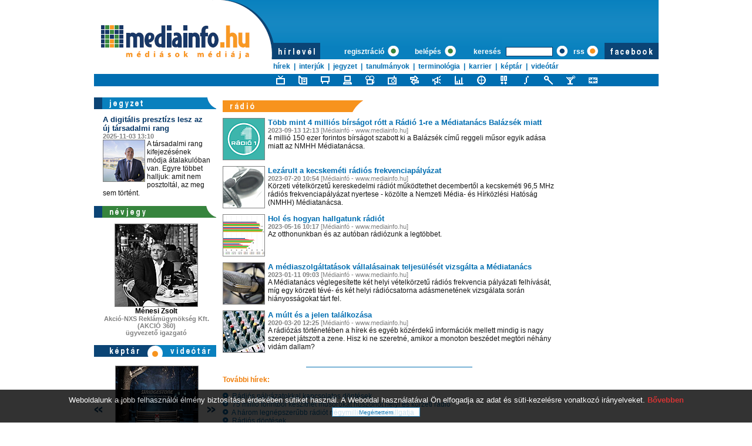

--- FILE ---
content_type: text/html; charset=iso-8859-2
request_url: https://mediainfo.hu/hirek/category.php?category=radio&no_results_total=1311&lstresults=2
body_size: 6789
content:
<html>

<head>
<title>Rádió hírek - mediainfo - Médiások médiája</title>
<!---------------------------- html_head start ---------------------------->
<meta name="robots" content="all">
<meta name="keywords" content="marketing, média, médium, reklám, ügynökség, reklámtervezés, hirdetés, hirdet&otilde;, internet, sajtó, televízió, rádió, közterület, mozi, online marketing, marketingkommunikáció, médiatervezés, mobilkommunikáció."><meta name="description" content="A Médiainfó - www.mediainfo.hu marketing-média szakmai portál, amely a reklám és kommunikációs ipar szerepl&otilde;i számára kínál híreket, információkat, online fórumot. Rovatai: televízió, rádió, internet, közterület, integrált marketingkommunikáció, interaktív és mobilmédia, sajtó, mozi, média, hirdet&otilde;, ügynökség."><meta http-equiv="Content-Type" content="text/html; charset=iso-8859-2">
<meta name="author" content="Quatra.Net - web@quatra.net">
<link rel="stylesheet" type="text/css" href="/styles.css?ver=20131206">
<link rel="shortcut icon" href="/favicon.ico" type="image/x-icon">
<meta http-equiv="imagetoolbar" content="false">
<script type="text/javascript" src="https://ad.adverticum.net/g3.js"></script>

<script type="text/javascript" src="/inc/javascript/jquery.min.js"></script>
<script type="text/javascript" src="/inc/javascript/jquery.cookiesdirective.js"></script>

<script type="text/javascript">
	$(document).ready(function() {
		$.cookiesDirective({
			privacyPolicyUri: '/misc/jogi_tudnivalok.php',
			duration: 30,
			message: '',
			position: 'bottom', // top or bottom of viewport
		});
	});
</script><!---------------------------- html_head end ---------------------------->
</head>

<body>

<!---------------------------- HEADER START ---------------------------->


<center>
<table class="header">
	<tr>
		<td rowspan="2"><a href="/?partners_id="><img border="0" src="/images/bg/header_logo_big.png" alt="mediainfo - Médiások médiája" width="306" height="101"></a></td>
		<td class="top_top">
		</td>
	</tr>
	<tr>
		<td class="top_search">
			<div style="position: relative; width: 650px;">
				<div style="position: absolute; left: 5px; top: -12px;">
					<a href="/misc/hirlevel.php"><img src="/images/spacer.gif" width="70" height="24"></a>
				</div>

				<form name="LoginForm" style="display: inline;" method="post" action="/misc/register.php">
				<input type="hidden" name="formaction" value="login_done">
				<input type="hidden" name="redirect" value="/hirek/category.php?category=radio&no_results_total=1311&lstresults=2">
				<div style="position: absolute; left: 120px; top: -13px;"><a href="#" onclick="document.LoginForm.formaction.value='register';LoginForm.submit();">regisztráció&nbsp;<img src="/images/buttons/ring_green_blue_s.png" style="position: relative; left: 3px; top: 4px;"></a></div>
				<div style="position: absolute; left: 240px; top: -13px;"><a href="#" onclick="document.LoginForm.formaction.value='login';LoginForm.submit();">belépés&nbsp;<img src="/images/buttons/ring_green_blue_s.png" style="position: relative; left: 3px; top: 4px;"></a></div>
				</form>
				<div style="position: absolute; left: 340px; top: -6px;">keresés</div>
				<div style="position: absolute; left: 395px; top: -22px;">
					<form class="middle" style="padding-top: 8px;" name="SearchForm" method="get" action="/misc/search.php" enctype="multipart/form-data">
						<input type="text" name="searchquery" value="" maxlength="128" style="width: 80; border: 1px solid #003364;">
						<a href="#null" onclick="SearchForm.submit();"><img src="/images/buttons/ring_blue_blue_s.png" style="position: relative; left: 3px; top: 5px;"></a>
					</form>
				</div>
				<div style="position: absolute; left: 510px; top: -6px;"><a href="/rss/rss.php" target="_Blank">rss</a></div>
				<div style="position: absolute; left: 530px; top: -14px;">
						<a href="/rss/rss.php" target="_Blank"><img src="/images/buttons/ring_orange_blue_s.png" style="position: relative; left: 3px; top: 5px;"></a>
				</div>
				<div style="position: absolute; left: 563px; top: -14px;">
						<a href="https://www.facebook.com/www.mediainfo.hu" target="_blank"><img src="/images/bg/facebook_blue.png"></a>
				</div>
			</div>
		</td>
	</tr>
	<tr>
		<td colspan="2" class="top_menu">
			<a style="margin-left:305px;" href="/hirek/">hírek</a> <span class="divider">|</span> <a href="/interjuk/">interjúk</a> <span class="divider">|</span> <a href="/jegyzet/">jegyzet</a> <span class="divider">|</span> <a href="/tanulmanyok/">tanulmányok</a> <span class="divider">|</span> <a href="/terminologia/">terminológia</a> <span class="divider">|</span> <a href="/karrier/">karrier</a> <span class="divider">|</span> <a href="/keptar/">képtár</a> <span class="divider">|</span> <a href="/videotar/">videótár</a>
		</td>
	</tr>
	<tr>
		<td colspan="2" class="top_icons">
			<a href="/hirek/category.php?category=televizio"><img style="margin-left:310px;" name="televizio" onmouseover="chIcon(this,'off')" onmouseout="chIcon(this,'on')" src="/images/icons/news_televizio_sm_on.gif" alt="Televízió" width="15" height="15"></a>
			<a href="/hirek/category.php?category=sajto"><img name="sajto" onmouseover="chIcon(this,'off')" onmouseout="chIcon(this,'on')" src="/images/icons/news_sajto_sm_on.gif" alt="Sajtó" width="15" height="15"></a>
			<a href="/hirek/category.php?category=ooh"><img name="ooh" onmouseover="chIcon(this,'off')" onmouseout="chIcon(this,'on')" src="/images/icons/news_ooh_sm_on.gif" alt="Outdoor/indoor" width="15" height="15"></a>
			<a href="/hirek/category.php?category=internet"><img name="internet" onmouseover="chIcon(this,'off')" onmouseout="chIcon(this,'on')" src="/images/icons/news_internet_sm_on.gif" alt="Interaktív- és mobilmédia" width="15" height="15"></a>
			<a href="/hirek/category.php?category=mozi"><img name="mozi" onmouseover="chIcon(this,'off')" onmouseout="chIcon(this,'on')" src="/images/icons/news_mozi_sm_on.gif" alt="Mozi" width="15" height="15"></a>
			<a href="/hirek/category.php?category=radio"><img name="radio" onmouseover="chIcon(this,'off')" onmouseout="chIcon(this,'on')" src="/images/icons/news_radio_sm_on.gif" alt="Rádió" width="15" height="15"></a>
			<a href="/hirek/category.php?category=media"><img name="media" onmouseover="chIcon(this,'off')" onmouseout="chIcon(this,'on')" src="/images/icons/news_media_sm_on.gif" alt="Média" width="15" height="15"></a>
			<a href="/hirek/category.php?category=hirdeto"><img name="hirdeto" onmouseover="chIcon(this,'off')" onmouseout="chIcon(this,'on')" src="/images/icons/news_hirdeto_sm_on.gif" alt="Hirdető" width="15" height="15"></a>
			<a href="/hirek/category.php?category=gazdasag"><img name="gazdasag" onmouseover="chIcon(this,'off')" onmouseout="chIcon(this,'on')" src="/images/icons/news_gazdasag_sm_on.gif" alt="Gazdaság" width="15" height="15"></a>
			<a href="/hirek/category.php?category=egyeb"><img name="egyeb" onmouseover="chIcon(this,'off')" onmouseout="chIcon(this,'on')" src="/images/icons/news_egyeb_sm_on.gif" alt="Egyéb" width="15" height="15"></a>
			<a href="/hirek/category.php?category=ugynokseg"><img name="ugynokseg" onmouseover="chIcon(this,'off')" onmouseout="chIcon(this,'on')" src="/images/icons/news_ugynokseg_sm_on.gif" alt="Ügynökség" width="15" height="15"></a>
			<a href="/hirek/category.php?category=integralt"><img name="integralt" onmouseover="chIcon(this,'off')" onmouseout="chIcon(this,'on')" src="/images/icons/news_integralt_sm_on.gif" alt="Integrált marketingkommunikáció" width="15" height="15"></a>
			<a href="/hirek/category.php?category=kutatas"><img name="kutatas" onmouseover="chIcon(this,'off')" onmouseout="chIcon(this,'on')" src="/images/icons/news_kutatas_sm_on.gif" alt="Kutatás" width="15" height="15"></a>
			<a href="/hirek/category.php?category=mediastilus"><img name="mediastilus" onmouseover="chIcon(this,'off')" onmouseout="chIcon(this,'on')" src="/images/icons/news_mediastilus_sm_on.gif" alt="Médiastílus" width="15" height="15"></a>
			<a href="/hirek/category.php?category=english"><img name="english" onmouseover="chIcon(this,'off')" onmouseout="chIcon(this,'on')" src="/images/icons/news_english_sm_on.gif" alt="News in English" width="15" height="15"></a>

				<SCRIPT language="JavaScript">
					<!--
					var same =  Math.floor(Math.random()*1000000);
					//-->
				</SCRIPT>
				<SCRIPT language="JavaScript">
				<!--
				document.write('<!-- Medián WebAudit HWSW & Hírkereso Mediainfo 1/2 --><img src="http://audit.median.hu/cgi-bin/track.cgi?uc=10322022791353&dc=1&ui='+same+'" width="0" height="0">');
				//-->
				</SCRIPT>
				<NOSCRIPT>
				<!-- Medián WebAudit HWSW & Hírkereso Mediainfo 1/2 -->
				<img src="http://audit.median.hu/cgi-bin/track.cgi?uc=10322022791353&dc=1" width="0" height="0">
				</NOSCRIPT>

		</td>
	</tr>

	<tr>
		<td colspan="2" style="width: 961px; height: 19px;">

		</td>
	</tr>

</table>


<div id="img_large" class="img_large" onclick="zoomimg();" onmouseout="zoomimg();" oncontextmenu="return nopicsave();"><img name="img_large_img" src="/images/icons/hourglass.gif" galleryimg="no"></div>
<script type="text/javascript" src="/inc/javascript/common.js"></script>
<script type="text/javascript">
	gallery_params='&database_name=news&database_id=&median_code=10322022791353&title=';
	img_inline_params='';
	nocache='';
</script>

<table class="main">
	<tr>
		<td class="left">


			<div class="menu_title"><a href="/jegyzet/"><img src="/images/buttons/menu/left/jegyzet.png"></a></div>
			<div class="link text" onclick="document.location='/jegyzet/commentary.php?id=59';">
				<span class="title_dark_blue">A digitális presztízs lesz az új társadalmi rang</span><br>
				<span class="time">2025-11-03 13:10</span><br>
				<img class="img_atm" src="/image/?id=73711&ext=jpg&th=s" alt="Jáger László (Bercode Platform)" align="left">
				A társadalmi rang kifejezésének módja átalakulóban van. Egyre többet halljuk: amit nem posztoltál, az meg sem történt. 				<img src="/images/spacer.gif" width="140" height="5" style="display: block;">
			</div>

			<div class="menu_title"><a href="/nevjegyek/"><img src="/images/buttons/menu/left/nevjegy.png"></a></div>
			<div class="text">
				<center>
				<a href="/nevjegyek/biography.php?id=25"><img class="img_atm" src="/image/?id=15145&ext=jpg&th=ms" alt="Ménesi Zsolt"></a><br />
				<span class="title_green"><a href="/nevjegyek/biography.php?id=25">Ménesi Zsolt</a></span><br>
				<span class="time">Akció-NXS Reklámügynökség Kft. (AKCIÓ 360)</span><br>
				<span class="time">ügyvezető igazgató</span>
				</center>
				<img src="/images/spacer.gif" width="140" height="5" style="display: block;">
			</div>

<!--- kep - video --->
			<div class="keptar" id="imgboxes">
				<div class="keptar_head" onclick="showImg('keptar');"></div>
				<div class="keptar_head" onclick="showImg('videotar');"></div>
				<table style="width: 208px;">
					<tr>
						<td style="width: 22px;">
							<img src="/images/buttons/arrow_left.jpg" onclick="scrollBox('searchimg', -1, 1, 170, 0);" align="absmiddle" style="cursor: pointer;">
						</td>
						<td>
							<div id="searchimg_scroll">
								<div id="content_searchimg"></div>
							</div>
						</td>
						<td>
							<img src="/images/buttons/arrow_right.jpg" onclick="scrollBox('searchimg', 1, 1, 170, 0);" align="absmiddle" style="cursor: pointer;">
						</td>
					</tr>
				</table>
			</div>

			<div class="menu_title"><a href="/tanulmanyok/"><img src="/images/buttons/menu/left/tanulmanyok.png"></a></div>
			<div class="text" style="margin-left:-5px ! important;">
				<ul>
					<li><a href="/tanulmanyok/essay.php?id=4306">idén ugyanannyit terveznek költeni a magyarok karácsonykor?</a>&nbsp;</li>
					<li><a href="/tanulmanyok/essay.php?id=4304">Ötvenezer forinttal nőtt átlagosan idén az egy dolgozóra jutó cafeteria keret</a>&nbsp;</li>
					<li><a href="/tanulmanyok/essay.php?id=4303">Béremelési és karrierkilátások 2025-ben</a>&nbsp;</li>
				</ul>
			</div>


			<div class="menu_title"><img src="/images/buttons/menu/left/adatbanya.png"></div>
			<div class="text">
				<span class="submenu"><a href="/jogtar/">jogtár</a></span><br>
				<span class="submenu"><a href="/linktar/">linktár</a></span><br>
				<span class="submenu"><a href="/terminologia/">terminológia</a></span><br>
			</div>
			<div class="menu_title"><a href="/tudtae/"><img src="/images/buttons/menu/left/tudtae.png"></a></div><br>
			<div class="menu_title"><a href="/forum/"><img src="/images/buttons/menu/left/forum.png"></a></div><br>
			<div class="menu_title"><img src="/images/buttons/menu/left/partnereink.png"></div>
			<div class="text">
					<span style="font-size: 12px; color: rgb(0,110,177);">szakmai partnereink:</span><br>
					<center>
					<br>
					<!-- <a href="http://viasat3.hu/" target="_blank"><img border="0" src="/images/partnereink/viasat3_logo.jpg"></a><br><br>
					<a href="http://viasat6.hu/" target="_blank"><img border="0" src="/images/partnereink/viasat6_logo.jpg"></a><br><br> -->
					<a href="http://www.agbnielsen.net/whereweare/dynPage.asp?lang=local&id=318&country=Hungary" target="_blank"><img border="0" src="/images/partnereink/nielsen_logo.png"></a><br><br>
					<a href="http://www.gfk.hu/" target="_blank"><img border="0" src="/images/partnereink/gfk.png"></a><br><br>
					<a href="http://www.szondaipsos.hu/" target="_blank"><img border="0" src="/images/partnereink/sonda_ipsos.png"></a><br><br>
					<a href="http://www.marketing.hu/" target="_blank"><img border="0" src="/images/partnereink/mmsz.png" width="110"></a><br><br>
					<a href="http://www.mrsz.hu/" target="_blank"><img border="0" src="/images/partnereink/mrsz.png" width="60"></a><br><br>
					<a href="http://www.kantarmedia.hu/" target="_blank"><img border="0" src="/images/partnereink/kantar_media_logo.png" width="113"></a><br><br>
					<a href="http://www.bkf.hu/" target="_blank"><img border="0" src="/images/partnereink/bmf_logo_2015.png" width="120"></a><br><br>
					<a href="http://www.nrc.hu/" target="_blank"><img border="0" src="/images/partnereink/nrc_logo.jpg" width="68"></a><br><br>
					<a href="http://www.synovate.com/" target="_blank"><img border="0" src="/images/partnereink/synovate_logo60.jpg" width="87"></a><br><br>
					<a href="http://www.maksz.com/" target="_blank"><img border="0" src="/images/partnereink/maksz_logo.jpg" width="60"></a><br><br>
					<a href="http://www.mprsz.hu/" target="_blank"><img border="0" src="/images/partnereink/MPRSZ_logo_HU.png" width="83"></a><br><br>
					</center>
					<span style="font-size: 12px; color: rgb(0,110,177);">kommunikációs partnereink:</span><br>
			</div>
			<div class="text">
				<center><a href="http://www.newsalert.hu/" target="_blank"><img alt="newsAgent hírfigyelő rendszer" border="0" width="120" height="60" src="/images/partnereink/newsagent_logo120x60.gif"></a></center>
			</div>
			<div class="text">
				<center>
				<div class="banner">
										<a href="http://www.nagyutazas.hu/" target="_blank"><img alt="NagyUtazás.hu" src="/images/banners/NUAlt120x60.gif" width="120" height="60"></a>
				</div>
				</center>
			</div>
			<div class="text">
				<center><a href="http://www.reklamporta.hu/" target="_blank"><img alt="Reklamporta.hu" border="0" width="120" height="12" src="/images/partnereink/reklamporta_logo.jpg"></a></center>
			</div>
			<div class="text">
				<center><a href="http://www.observer.hu/" target="_blank"><img alt="Observer.hu" border="0" width="120" src="/images/partnereink/observerlogo.png"></a></center>
			</div>
			<div class="text">
				<center><a href="http://www.szp.hu/" target="_blank"><img alt="SzP.hu" border="0" width="120" height="60" src="/images/partnereink/szallasport120x60.gif"></a></center>
			</div>
			<div class="text">
				<center><a href="http://www.mti.hu/" target="_blank"><img alt="mti.hu" border="0" width="120" height="60" src="/images/partnereink/mti_hirfelhasznalo.gif"></a></center>
			</div>
			<div class="text">
				<center><a href="http://www.imedia.hu/" target="_blank"><img alt="Médiafigyelő - IMEDIA médiafigyelés" border="0" width="120" height="58" src="/images/partnereink/24hr_logo.jpg"></a></center>
			</div>
		</td>
		<td width="11"></td>
		<td class="middle">

			<table>
				<tr>
					<td>


<!---------------------------- HEADER END ---------------------------->

						<div class="full">
							<img src="/images/buttons/menu/middle/news_radio.png" title="rádió">
						</div>
						<div class="full">
							<a href="article.php?id=55558"><img src="/image/?id=71634&ext=png&th=s" alt="r" class="imglst"></a>
							<span class="title_blue"><a href="article.php?id=55558">Több mint 4 milliós bírságot rótt a Rádió 1-re a Médiatanács Balázsék miatt</a></span><br>
							<span class="time">2023-09-13 12:13</span><span class="info">&nbsp;[Médiainfó - www.mediainfo.hu]</span><br>4 millió 150 ezer forintos bírságot szabott ki a Balázsék című reggeli műsor egyik adása miatt az NMHH Médiatanácsa. 						</div>
						<br>
						<div class="full">
							<a href="article.php?id=55463"><img src="/image/?id=71453&ext=jpg&th=s" alt="istock" class="imglst"></a>
							<span class="title_blue"><a href="article.php?id=55463">Lezárult a kecskeméti rádiós frekvenciapályázat</a></span><br>
							<span class="time">2023-07-20 10:54</span><span class="info">&nbsp;[Médiainfó - www.mediainfo.hu]</span><br>Körzeti vételkörzetű kereskedelmi rádiót működtethet decembertől a kecskeméti 96,5 MHz rádiós frekvenciapályázat nyertese - közölte a Nemzeti Média- és Hírközlési Hatóság (NMHH) Médiatanácsa.						</div>
						<br>
						<div class="full">
							<a href="article.php?id=55298"><img src="/image/?id=71071&ext=png&th=s" alt="Forrás: NMHH" class="imglst"></a>
							<span class="title_blue"><a href="article.php?id=55298">Hol és hogyan hallgatunk rádiót</a></span><br>
							<span class="time">2023-05-16 10:17</span><span class="info">&nbsp;[Médiainfó - www.mediainfo.hu]</span><br>Az otthonunkban és az autóban rádiózunk a legtöbbet.						</div>
						<br>
						<div class="full">
							<a href="article.php?id=54995"><img src="/image/?id=70544&ext=jpg&th=s" alt="istock" class="imglst"></a>
							<span class="title_blue"><a href="article.php?id=54995">A médiaszolgáltatások vállalásainak teljesülését vizsgálta a Médiatanács</a></span><br>
							<span class="time">2023-01-11 09:03</span><span class="info">&nbsp;[Médiainfó - www.mediainfo.hu]</span><br>A Médiatanács véglegesítette két helyi vételkörzetű rádiós frekvencia pályázati felhívását, míg egy körzeti tévé- és két helyi rádiócsatorna adásmenetének vizsgálata során hiányosságokat tárt fel.						</div>
						<br>
						<div class="full">
							<a href="article.php?id=53687"><img src="/image/?id=68741&ext=jpg&th=s" alt="Kép: Online-radio.hu" class="imglst"></a>
							<span class="title_blue"><a href="article.php?id=53687">A múlt és a jelen találkozása</a></span><br>
							<span class="time">2020-03-20 12:25</span><span class="info">&nbsp;[Médiainfó - www.mediainfo.hu]</span><br>A rádiózás történetében a hírek és egyéb közérdekű információk mellett mindig is nagy szerepet játszott a zene. Hisz ki ne szeretné, amikor a monoton beszédet megtöri néhány vidám dallam? 						</div>
						<br>
						<div class="full">
							<center><br><img src="/images/bg/half_middleline_blue.png"></center><br>
							<span class="highlight_orange">További hírek:</span><br><br>
							<a href="/hirek/article.php?id=53725"><img src="/images/buttons/ring_blue.png">&nbsp;&nbsp;Rádiós pályázatokkal kapcsolatos döntések</a><br>
							<a href="/hirek/article.php?id=53705"><img src="/images/buttons/ring_blue.png">&nbsp;&nbsp;75 millió forintból készíthet műsorokat huszonöt helyi és körzeti rádió</a><br>
							<a href="/hirek/article.php?id=53688"><img src="/images/buttons/ring_blue.png">&nbsp;&nbsp;A három legnépszerűbb rádiót négymillió ember hallgatja</a><br>
							<a href="/hirek/article.php?id=53683"><img src="/images/buttons/ring_blue.png">&nbsp;&nbsp;Rádiós döntések</a><br>
							<a href="/hirek/article.php?id=53680"><img src="/images/buttons/ring_blue.png">&nbsp;&nbsp;Tovább szólhat a debreceni Campus Rádió</a><br>
						</div>
						<br>
						<div class="full">
							<center><img src="/images/bg/half_middleline_blue.png"><br><br>
							<span class="small">Hírek száma: 1311&nbsp;&nbsp;&nbsp;&nbsp<a href="category.php?category=radio&no_results_total=1311&lstresults=1"><<<</a>&nbsp;&nbsp;<a href="category.php?category=radio&no_results_total=1311&lstresults=1">1</a>&nbsp;&nbsp;<i>2</i>&nbsp;&nbsp;<a href="category.php?category=radio&no_results_total=1311&lstresults=3">3</a>&nbsp;&nbsp;<a href="category.php?category=radio&no_results_total=1311&lstresults=4">4</a>&nbsp;&nbsp;<a href="category.php?category=radio&no_results_total=1311&lstresults=5">5</a>&nbsp;&nbsp;<a href="category.php?category=radio&no_results_total=1311&lstresults=6">6</a>&nbsp;&nbsp;<a href="category.php?category=radio&no_results_total=1311&lstresults=7">7</a>&nbsp;&nbsp;<a href="category.php?category=radio&no_results_total=1311&lstresults=8">8</a>&nbsp;&nbsp;<a href="category.php?category=radio&no_results_total=1311&lstresults=9">9</a>&nbsp;&nbsp;<a href="category.php?category=radio&no_results_total=1311&lstresults=10">10</a>&nbsp;&nbsp;<a href="category.php?category=radio&no_results_total=1311&lstresults=11">11</a>&nbsp;&nbsp;<a href="category.php?category=radio&no_results_total=1311&lstresults=3">>>></a></span>							</center>
						</div>

<!---------------------------- FOOTER START ---------------------------->

						<br><br>
					</td>
				</tr>
			</table>

		</td>
		<td width="10"></td>
		<td class="right">

<!-- itt volt az @M -->





<!-- facebook -->
			<div class="menu_title">
				<iframe src="https://www.facebook.com/plugins/page.php?href=https%3A%2F%2Fwww.facebook.com%2Fwww.mediainfo.hu%2F&tabs=timeline&width=165&height=285&small_header=true&adapt_container_width=true&hide_cover=false&show_facepile=true&appId" width="165" height="285" style="border:none;overflow:hidden" scrolling="no" frameborder="0" allowTransparency="true"></iframe>				
<!-- <iframe src="http://www.facebook.com/plugins/likebox.php?href=http%3A%2F%2Fwww.facebook.com%2Fwww.mediainfo.hu&amp;width=165&amp;colorscheme=light&amp;show_faces=true&amp;stream=false&amp;header=false&amp;height=285" scrolling="no" frameborder="0" allowTransparency="true" width="165" height="285"></iframe> -->
			</div>

			<div class="menu_title">&nbsp;</div>

			<div class="text" style="text-align:center;">
				<table border="0" cellpadding="0" cellspacing="0" valign="top">
					<tr>
						<td width="120" valign="top" align="center" style="padding-bottom:8px; padding-top:8px;">
							<iframe height="240" width="120" border="0" frameborder="0" src="http://www.nagyutazas.hu/affiliate/banner_120x240.php?affiliate_id=mediainfo"></iframe>
						</td>
					</tr>
				</table>
			</div>

<!-- tudta-e -->
			<div class="menu_title"><img src="/images/buttons/menu/right/tudta-e.png"></div>
			<div class="text">
						<a class="highlight_orange" href="/tudtae/definition.php?id=2">Exkluzív break</a><br /><br />
						<a class="highlight_orange" href="/tudtae/definition.php?id=8">Közönség-összetétel (Adhesion, ADH%)</a><br /><br />
						<a class="highlight_orange" href="/tudtae/definition.php?id=15">Break</a><br /><br />
						<img src="/images/spacer.gif" width="60" height="1"><span class="highlight_orange"><a href="/tudtae/">továbbiak&nbsp;&nbsp;<img class="bullet" src="/images/buttons/ring_orange.png"></a></span>
						<br>
						<span class="source">Forrás: Nielsen Közönségmérés</span><br>
			</div>
			<div class="menu_title"><a href="/tudtae/toplist.php#top10"><img src="/images/buttons/menu/right/top10_szektor.png"></a></div>
			<div class="menu_title">&nbsp;</div>
			<div class="menu_title"><a href="/tudtae/toplist.php#top20"><img src="/images/buttons/menu/right/top20_termek.png"></a></div>

			<div class="menu_title">&nbsp;</div>

			<div class="menu_title"><img src="/images/buttons/menu/right/aktualis_szavazas.png"></div>
			<div class="vote">
				<div>
					<span class="highlight_grey">Mikor olvasott utoljára (papíralapú) könyvet?</span><br>
					<br>
					<form name="VoteForm" action="/hirek/category.php?category=radio&no_results_total=1311&lstresults=2" method="post">
						<input type="hidden" name="votes_id" value="80">
						<input type="hidden" name="vote" value="">
					</form>
					<table style="font-size: 11px;">
						<tr>
							<td width="18" valign="top"><a href="#null" onclick="document.VoteForm.vote.value='votes1';document.VoteForm.submit();"><img src="/images/buttons/ivote.png"></a></td>
							<td>Most is olvasok.<br><br></td>
						</tr>
						<tr>
							<td width="18" valign="top"><a href="#null" onclick="document.VoteForm.vote.value='votes2';document.VoteForm.submit();"><img src="/images/buttons/ivote.png"></a></td>
							<td>Egy hete.<br><br></td>
						</tr>
						<tr>
							<td width="18" valign="top"><a href="#null" onclick="document.VoteForm.vote.value='votes3';document.VoteForm.submit();"><img src="/images/buttons/ivote.png"></a></td>
							<td>Egy hónapja.<br><br></td>
						</tr>
						<tr>
							<td width="18" valign="top"><a href="#null" onclick="document.VoteForm.vote.value='votes4';document.VoteForm.submit();"><img src="/images/buttons/ivote.png"></a></td>
							<td>Néhány hónapja.<br><br></td>
						</tr>
						<tr>
							<td width="18" valign="top"><a href="#null" onclick="document.VoteForm.vote.value='votes5';document.VoteForm.submit();"><img src="/images/buttons/ivote.png"></a></td>
							<td>Egy éve, vagy régebben.<br><br></td>
						</tr>
					</table>
				</div>
			</div>


			<div class="menu_title">&nbsp;</div>
			<div class="menu_title"><a href="/karrier/"><img src="/images/buttons/menu/right/allashirdetesek.png"></a></div>
			<div class="text">
				<img src="/images/spacer.gif" width="78" height="1"><span class="highlight_green"><a href="/karrier/">tovább&nbsp;&nbsp;<img class="bullet" src="/images/buttons/ring_green.png"></a></span>
			</div>

			<div class="menu_title">&nbsp;</div>
			<div class="menu_title"><a href="/hirek/send.php"><img src="/images/buttons/menu/right/kuldjon_hireket.png"></a></div>
			<div class="text">
				<span class="title_orange"><a href="/hirek/send.php">Hír küldése</a></span><br>
				Küldjön nekünk Ön is híreket! Kattintson a  fenti linkre!
			</div>

			<div class="menu_title"><a href="/@M/"><img src="/images/buttons/menu/right/atm.png"></a></div>
			<div class="text">
				<a href="/@M/26"><img class="img_atm" src="/image/?id=35699&ext=jpg&th=ms"></a>
				<center><span class="grey"><a href="/@M/26">@M interaktív magazin, 2014. március-április-május</a></span></center><br>
			</div>
			<br>&nbsp;<br>
		</td>
	</tr>
</table>

<table class="footer">
	<tr>
		<td class="top">
		<span style="margin-left:25px;"><a href="/misc/jogi_tudnivalok.php">jogi tudnivalók</a></span> <span class="divider">|</span> <a href="/misc/mediaajanlat.php">médiaajánlat</a> <span class="divider">|</span> <a href="/misc/impresszum.php">impresszum</a> <span class="divider">|</span> <a href="mailto:webmaster@mediainfo.hu">webmester</a><span class="copyright">&copy; 2000-2026. <a href="http://www.mediainfo.hu" target="_blank">www.mediainfo.hu</a></span><span class="host"><a href="http://www.lampyon.com/" target="_blank">Programmed and hosted by Lampyon</a></span>
			<SCRIPT language="JavaScript">
			<!--
			document.write('<!-- Medián WebAudit HWSW & Hírkereso Mediainfo 2/2 --><img src="http://audit.median.hu/cgi-bin/track.cgi?uc=10322022791353&dc=2&ui='+same+'" width="0" height="0">');
			//-->
			</SCRIPT>
			<NOSCRIPT>
			<!-- Medián WebAudit HWSW & Hírkereso Mediainfo 2/2 -->
			<img src="http://audit.median.hu/cgi-bin/track.cgi?uc=10322022791353&dc=2" width="0" height="0">
			</NOSCRIPT>
			<!-- Google Analytics-->
			<script src="https://www.google-analytics.com/urchin.js" type="text/javascript">
			</script>
			<script type="text/javascript">
			_uacct = "UA-4199334-3";
			urchinTracker();
			</script>
		</td>
	</tr>
</table>



<!---------------------------- FOOTER END ---------------------------->

</body>

</html>

--- FILE ---
content_type: text/html; charset=iso-8859-2
request_url: https://mediainfo.hu/inc/functions/load_content.php?contentid=searchimg&outputid=searchimg_videotar&cache_time=3600&nocache=
body_size: 339
content:
document.getElementById('content_searchimg').innerHTML='<div style="float: left; width: 170px; height: 160px; padding: 0px;">\n<center>\n<a href="/videotar/index.php?id=700"><img style="border: 1px solid rgb(140,140,140);" src="/image/video.php?id=700&ext=jpg&th=msc"></a>\n<br>\n<a href="/videotar/"><span class="orange"><b>Látogasson el videótárunkba!</b></span></a>\n</center>\n<br>\n</div>\n<div style="float: left; width: 170px; height: 160px; padding: 0px;">\n<center>\n<a href="/videotar/index.php?id=699"><img style="border: 1px solid rgb(140,140,140);" src="/image/video.php?id=699&ext=jpg&th=msc"></a>\n<br>\n<a href="/videotar/"><span class="orange"><b>Látogasson el videótárunkba!</b></span></a>\n</center>\n<br>\n</div>\n<div style="float: left; width: 170px; height: 160px; padding: 0px;">\n<center>\n<a href="/videotar/index.php?id=698"><img style="border: 1px solid rgb(140,140,140);" src="/image/video.php?id=698&ext=jpg&th=msc"></a>\n<br>\n<a href="/videotar/"><span class="orange"><b>Látogasson el videótárunkba!</b></span></a>\n</center>\n<br>\n</div>\n<div style="float: left; width: 170px; height: 160px; padding: 0px;">\n<center>\n<a href="/videotar/index.php?id=697"><img style="border: 1px solid rgb(140,140,140);" src="/image/video.php?id=697&ext=jpg&th=msc"></a>\n<br>\n<a href="/videotar/"><span class="orange"><b>Látogasson el videótárunkba!</b></span></a>\n</center>\n<br>\n</div>\n<div style="float: left; width: 170px; height: 160px; padding: 0px;">\n<center>\n<a href="/videotar/index.php?id=695"><img style="border: 1px solid rgb(140,140,140);" src="/image/video.php?id=695&ext=png&th=msc"></a>\n<br>\n<a href="/videotar/"><span class="orange"><b>Látogasson el videótárunkba!</b></span></a>\n</center>\n<br>\n</div>\n';


--- FILE ---
content_type: text/css
request_url: https://mediainfo.hu/styles.css?ver=20131206
body_size: 3687
content:
/* --------------------------- overall body tags ---------------------------- */BODY{background-color : rgb(255,255,255);}BODY, TABLE{color: rgb(20,20,20);font-family : Helvetica,Arial,sans-serif,Courier New,Courier,sans-serif;font-size: 12px;margin: 0px ! important;scrollbar-face-color: #FFFFFF;scrollbar-arrow-color: #003364;scrollbar-base-color: #FFFFFF;scrollbar-3d-light-color : #003364;scrollbar-highlight-color : #003364;scrollbar-shadow-color : #003364;scrollbar-darkshadow-color : #FFFFFF;scrollbar-track-color : #003364;}:link,:active,:visited {font-weight: normal; text-decoration: none; color: #006eb1;}:hover {font-weight: normal; text-decoration: none; color: #FF9617;}TABLE,TABLE TD{border-width: 0px;border-collapse: collapse;border-spacing:0px;border-style: hidden;margin: 0px;padding: 0px;}IMG{border: 0px;}/* --------------------------- HEADER, MAIN, FOOTER ---------------------------- */TABLE.main,TABLE.header,TABLE.footer{width: 961px;background-color: rgb(255,255,255);}/* --------------------------- HEADER ---------------------------- */TABLE.header TD.top_top {background-image: url('/images/bg/header_right_middle.png'); height: 73px; vertical-align: middle; text-align: center;}TABLE.header TD.top_search {background-image: url('/images/bg/top_search_new.png'); width: 655px; height: 28px; color: rgb(255,255,255); font-weight: bold !important }TABLE.header TD.top_search :link,TABLE.header TD.top_search :active,TABLE.header TD.top_search :visited,TABLE.header TD.top_search :hover {color: rgb(255,255,255); font-weight: bold ! important;}TABLE.header TD.top_menu {background-color: rgb(255,255,255); width: 961px; height: 25px; color: rgb(0,110,177); font-size : 12px; font-weight: bold ! important;}TABLE.header TD.top_menu .divider {color: rgb(0,110,177); font-size : 12px; margin-left: 3px; margin-right: 3px;}TABLE.header TD.top_menu :link,TABLE.header TD.top_menu :active,TABLE.header TD.top_menu :visited,TABLE.header TD.top_menu :hover {font-size : 12px; font-weight: bold ! important;}TABLE.header TD.top_icons {background-color: rgb(0,110,177); width: 961px; height: 21px; vertical-align: bottom ! important;}TABLE.header TD.top_ooh {background-color: rgb(0,0,0); color: rgb(255,255,255); width: 961px; height: 21px; vertical-align: middle ! important; font-weight: bold; font-size : 12px;}TABLE.header TD.top_ooh .divider {color: rgb(255,31,7); font-size : 12px; margin-left: 3px; margin-right: 3px;}TABLE.header TD.top_ooh :link,TABLE.header TD.top_ooh :active,TABLE.header TD.top_ooh :visited,TABLE.header TD.top_ooh :hover {font-size : 12px; font-weight: bold ! important; color: rgb(255,255,255);}TABLE.header TD.top_tv2 {background-color: rgb(234,28,36); color: rgb(255,255,255); width: 961px; height: 21px; vertical-align: middle ! important; font-weight: bold; font-size : 12px;}TABLE.header TD.top_tv2 .divider {color: rgb(0,0,0); font-size : 12px; margin-left: 3px; margin-right: 3px;}TABLE.header TD.top_tv2 :link,TABLE.header TD.top_tv2 :active,TABLE.header TD.top_tv2 :visited,TABLE.header TD.top_tv2 :hover {font-size : 12px; font-weight: bold ! important; color: rgb(255,255,255);}TABLE.header TD.top_agb {background-color: rgb(0,157,217); color: rgb(255,255,255); width: 961px; height: 21px; vertical-align: middle ! important; font-weight: bold; font-size : 12px;}TABLE.header TD.top_agb .divider {color: rgb(0,0,0); font-size : 12px; margin-left: 3px; margin-right: 3px;}TABLE.header TD.top_agb :link,TABLE.header TD.top_agb :active,TABLE.header TD.top_agb :visited,TABLE.header TD.top_agb :hover {font-size : 12px; font-weight: bold ! important; color: rgb(255,255,255);}TD.top_icons A IMG {margin-left: 20px;}/* --------------------------- MAIN ---------------------------- *//* ------------------ menu left ------------------- */TABLE.main TD.left {width: 208px; vertical-align: top; font-size: 12px;}TABLE.main TD.left DIV.menu_title {height: 20px; width: 208px;}TABLE.main TD.left DIV.videotar {width: 208px; background-image: url('/images/buttons/menu/left/videotar_on.png'); background-repeat:no-repeat;}TABLE.main TD.left DIV.keptar {width: 208px; background-image: url('/images/buttons/menu/left/keptar_on.png'); background-repeat:no-repeat;}TABLE.main TD.left DIV.keptar_head {float:left; width:104px; height:20px; cursor: pointer;}TABLE.main TD.left DIV#imgboxes TABLE {clear:both;}TABLE.main TD.left DIV#content_searchimg {padding:15px 0px 15px 0px; width:850px;}TABLE.main TD.left DIV#searchimg_scroll {width: 170px; height: 180px; overflow: hidden; padding: 0px;}TABLE.main TD.left DIV.text {width: 183px; margin: 10px 10px 10px 15px;}TABLE.main TD.left DIV.text IMG.img {width: 70px; height: 70px; float: left; border: 1px solid rgb(128,128,128); margin-right: 5px; margin-top: 5px;}TABLE.main TD.left DIV.text .banner {width: 120px;}TABLE.main TD.left DIV :link,TABLE.main TD.left DIV :active,TABLE.main TD.left DIV :visited,TABLE.main TD.left DIV :hover {color: rgb(0,0,0); font-family : Helvetica,Arial,sans-serif,Courier New,Courier,sans-serif; font-size : 12px;}TABLE.main TD.left DIV .submenu {color: rgb(0,110,177); margin-left:10px; font-size: 12px;}TABLE.main TD.left DIV .submenu :link,TABLE.main TD.left DIV .submenu :active,TABLE.main TD.left DIV .submenu :visited,TABLE.main TD.left DIV .submenu :hover {color: rgb(0,110,177); font-size: 12px;}TABLE.main TD.left DIV.box {width: 208px;}TABLE.main TD.left DIV.box DIV {border: 1px solid rgb(0,0,0); border-top: 0px; border-left: 0px; padding: 5px 5px 5px 5px;}TABLE.main TD.left DIV UL {list-style-image: url('/images/buttons/ring_dark_blue_2.png');}/* ------------------ middle ------------------- */TABLE.main TD.middle {width: 567px; vertical-align: top; background-color: rgb(255,255,255); font-size: 11px;}TABLE.main TD.middle DIV.full {width: 567px; float: left; vertical-align: top; margin-top: 5px; margin-bottom: 5px;}TABLE.main TD.middle DIV.full UL {list-style-image: url('/images/buttons/ring_orange_2.png');}TABLE.main TD.middle DIV.full .line {margin: 10px 0px 10px 0px;}TABLE.main TD.middle DIV.banner {background-image: url('/images/bg/banner_h.png'); background-position: center left; background-repeat: no-repeat; width: 567px; float: left; text-align: center; border: 1px solid rgb(0,51,100);}TABLE.main TD.middle DIV.banner DIV {vertical-align: middle; margin: 5px auto 5px auto; position: relative; left: 9px;}TABLE.main TD.middle DIV.greybox {width: 548px; height: 20px; float: left; margin-top: 5px; text-align: center;}TABLE.main TD.middle DIV.greybox DIV.content {width: 559px; background-color: rgb(243,243,243);}TABLE.main TD.middle .boxtitle_full {width: 567px; height: 20px; float: left; margin-top: 5px; margin-bottom: 5px;}TABLE.main TD.middle .boxtitle_full .right {float: right; text-align: right;}TABLE.main TD.middle .boxtitle_left {width: 275px; float: left; margin-top: 5px; margin-bottom: 5px;}TABLE.main TD.middle .boxtitle_right {width: 275px; float: right; margin-top: 5px; margin-bottom: 5px;}TABLE.main TD.middle .middleleft {width: 275px; float: left; margin-left: 5px; border-right: 1px solid rgb(128,128,128);}TABLE.main TD.middle .middleleft DIV {width: 268px; border-bottom: 1px solid rgb(128,128,128); margin-top: 8px;}TABLE.main TD.middle .middleleft IMG {width: 70px; border: 1px solid rgb(128,128,128); margin-left: 5px; margin-bottom: 5px; float: right;}TABLE.main TD.middle .middleright {width: 275px; float: right; margin-left: 5px;}TABLE.main TD.middle .middleright DIV {width: 268px; border-bottom: 1px solid rgb(128,128,128); margin-top: 8px;}TABLE.main TD.middle .middleright IMG {width: 70px; border: 1px solid rgb(128,128,128); margin-left: 5px; margin-bottom: 5px; float: right;}TABLE.main TD.middle .imageleft {width: 265px; float: left; margin-left: 5px; border-right: 1px solid rgb(128,128,128);}TABLE.main TD.middle .imageleft DIV {width: 258px; margin-top: 8px;}TABLE.main TD.middle .imageleft IMG {width: 200px; border: 1px solid rgb(128,128,128);}TABLE.main TD.middle .imageright {width: 265px; float: right; margin-left: 5px;}TABLE.main TD.middle .imageright DIV {width: 258px; margin-top: 8px;}TABLE.main TD.middle .imageright IMG {width: 200px; border: 1px solid rgb(128,128,128);}TABLE.main TD.middle .spacerline {background-image: url('/images/spacer.gif'); width: 567px; height: 5px;}TABLE.main TD.middle DIV.icons {width: 567px; float: left; height: 28px; background-color: rgb(0,110,177); vertical-align: middle;}TABLE.main TD.middle DIV.icons TABLE TD {width: 567px; float: left; height: 28px; background-color: rgb(0,110,177); vertical-align: middle;}TABLE.main TD.middle DIV.icons TABLE TD .divider {margin-left: 7; margin-right: 7;}TABLE.main TD.middle DIV.full DIV.biographybox {width: 150px; height: 40px; background-color: rgb(53,115,43); color: rgb(255,255,255); float: right;}TABLE.main TD.middle DIV.full DIV.vote DIV {padding: 5px 5px 5px 5px; font-size: 11px;}TABLE.main TD.middle DIV.full DIV.vote TD.vote_percent {width: 30px; vertical-align: top; text-align: right;}TABLE.main TD.middle DIV.full DIV.vote TD.vote_bar IMG {margin: 4px 0px 3px 0px; height: 5px;}/* ------------------ menu right ------------------- */TABLE.main TD.right {width: 165px; vertical-align:top; background-color: rgb(255,255,255); font-size: 12px;}TABLE.main TD.right DIV.menu_title {width: 165px;}TABLE.main TD.right DIV.text {width: 140px; margin: 10px 10px 10px 15px;}TABLE.main TD.right DIV.right {text-align: right;}TABLE.main TD.right DIV.vote {width: 165px; background-color: rgb(243,243,243);}TABLE.main TD.right DIV.vote DIV {border: 1px solid rgb(0,0,0); border-top: 0px; padding: 5px 5px 5px 5px; font-size: 11px;}TABLE.main TD.right DIV.vote TD.vote_percent {width: 30px; vertical-align: top; text-align: right;}TABLE.main TD.right DIV.vote TD.vote_bar IMG {margin: 4px 0px 3px 0px; height: 5px;}/* --------------------------- FOOTER ---------------------------- */TABLE.footer TD.top {background-image: url('/images/bg/footer_line.png'); height: 44px; font-size: 11px;}TABLE.footer TD.top .divider {color: rgb(0,110,177);}TABLE.footer .copyright {margin-left:120px; color: rgb(0,51,100);}TABLE.footer .copyright :link,TABLE.footer .copyright :active,TABLE.footer .copyright :visited {color: rgb(0,51,100);}TABLE.footer .copyright :hover {color: #FF9617;}TABLE.footer .host {margin-left:194px; color: rgb(0,51,100);}TABLE.footer .host :link,TABLE.footer .host :active,TABLE.footer .host :visited {color: rgb(0,51,100);}TABLE.footer .host :hover {color: #FF9617;}/* --------------------------- Form tags ---------------------------- */FORM {margin: 0px;}FORM TABLE {margin: auto ! important;}FORM TABLE TD{vertical-align: middle;padding: 3px;}* html .main .middle FORM DIV.text {float: none;}INPUT, SELECT, TEXTAREA {background-color: rgb(255,255,255);color : rgb(0,110,177);font-family : Helvetica,Arial,sans-serif,Courier New,Courier;font-size : 10px;width: 150px;height: 16px;border: 1px solid;}TEXTAREA {height: 80px;width: 200px;scrollbar-arrow-color: rgb(0,110,177);scrollbar-3d-light-color : rgb(0,110,177);scrollbar-highlight-color :rgb(0,110,177);scrollbar-shadow-color : rgb(0,110,177);}INPUT.radio{width: auto ! important;height: auto ! important;vertical-align: middle;border: 0px;}INPUT.button {background-color: rgb(0,110,177); cursor: pointer; border: 0px; color:rgb(255,255,255); height: 14px;}OPTION.category_main {background-color: rgb(9,128,190); color: rgb(255,255,255);}OPTION.category_sub {background-color: rgb(204,234,244);}/*------------------------ custom styles for pricelist ---------------------- */TABLE.pricelist TH,TABLE.pricelist TD{background-color : #FFFFFF;border: 1px solid rgb(0,110,177);padding-left: 1px;padding-right: 1px;font-family: Arial, Sans serif;font-size : 9px;text-align: left;color: rgb(20,20,20);}TABLE.pricelist TH{color: rgb(0,110,177);text-align: center;vertical-align: top;}TABLE.pricelist TD.item_type{font-family : Helvetica,Arial,sans-serif,Courier New,Courier,sans-serif;color: rgb(0,110,177);font-size : 10px;font-weight: bold;}TABLE.pricelist TD.price{padding-right: 40px;text-align: right;font-size : 11px;}TABLE.pricelist TH .priority{background-color : rgb(0,110,177);color: #FFFFFF;}TABLE.pricelist .price_highlight{background-color : rgb(243,243,243);}TABLE.pricelist TH.table_name{font-weight: bold;font-size: 11px;}TABLE.pricelist TH BR{font-size : 3px;}/* -------------------- misc --------------- */.title_dark_blue,.title_dark_blue :link,.title_dark_blue :active,.title_dark_blue :visited {color: rgb(0,51,100); font-size : 13px; font-weight: bold;}.title_dark_blue :hover {color: rgb(240,126,10); font-size : 13px; font-weight: bold;}.title_blue, h2,.title_blue :link, h2 :link,.title_blue :active, h2 :active,.title_blue :visited, h2 :visited {color: rgb(0,110,177); font-size : 13px; font-weight: bold; margin-bottom: 0px;}.title_blue :hover, h2 :hover {color: rgb(240,126,10); font-size : 13px; font-weight: bold; margin-bottom: 0px;}.title_green,.title_green :link,.title_green :active,.title_green :visited {color: rgb(53,115,43); font-size : 13px; font-weight: bold;}.title_green :hover {color: rgb(240,126,10); font-size : 13px; font-weight: bold;}.title_orange,.title_orange :link,.title_orange :active,.title_orange :visited {color: rgb(240,126,10); font-size : 13px; font-weight: bold;}.title_orange :hover {color: rgb(0,110,177); font-size : 13px; font-weight: bold;}.title_white,.title_white :link,.title_white :active,.title_white :visited {color: rgb(255,255,255); font-size : 13px; font-weight: bold;}.title_white :hover {color: rgb(240,240,240); font-size : 13px; font-weight: bold;}.title_current,.title_current :link,.title_current :active,.title_current :visited {color: rgb(0,110,177); font-size : 14px; font-weight: bold;}.title_current :hover {color: rgb(240,126,10); font-size : 14px; font-weight: bold;}.subtitle {color: rgb(240,126,10); font-size : 12px; font-weight: bold;}.highlight {color: rgb(53,115,43); font-size : 11px; font-weight: bold;}.highlight_blue {color: rgb(0,110,177); font-weight: bold;}.highlight_blue :link,.highlight_blue :active,.highlight_blue :visited,.highlight_blue :hover {color: rgb(0,110,177); font-weight: bold;}.highlight_green {color: rgb(53,115,43); font-weight: bold;}.highlight_green :link,.highlight_green :active,.highlight_green :visited,.highlight_green :hover {color: rgb(53,115,43); font-weight: bold;}.highlight_green IMG.bullet {width: 10px; height: 10px; vertical-align: middle;}.highlight_orange {color: rgb(240,126,10); font-weight: bold;}.highlight_orange :link,.highlight_orange :active,.highlight_orange :visited,.highlight_orange :hover {color: rgb(240,126,10); font-weight: bold;}.highlight_grey {color: rgb(128,128,128); font-weight: bold;}.highlight_grey :link,.highlight_grey :active,.highlight_grey :visited,.highlight_grey :hover {color: rgb(128,128,128); font-weight: bold;}.greenlink :link,.greenlink :active,.greenlink :visited {font-weight: normal; text-decoration: none; color: rgb(53,115,43);}.greenlink :hover {font-weight: normal; text-decoration: none; color: #FF9617; }.orangelink :link,.orangelink :active,.orangelink :visited {font-weight: normal; text-decoration: none; color: rgb(240,126,10);}.orangelink :hover {font-weight: normal; text-decoration: none; color: rgb(0,110,177);}.whitelink :link,.whitelink :active,.whitelink :visited {font-weight: normal; text-decoration: none; color: rgb(255,255,255);}.whitelink :hover {font-weight: normal; text-decoration: none; color: rgb(255,255,255);}.dark_blue {color: rgb(0,51,100);}.blue {color: rgb(0,110,177);}.green {color: rgb(53,115,43);}.orange {color: rgb(240,126,10);}.grey {color: rgb(128,128,128);}.time {font-size : 11px; color: rgb(128,128,128); font-weight: bold;}.info {font-size : 11px; color: rgb(128,128,128);}.link {cursor:pointer;}.small {font-size : 11px;}.source {font-size : 10px;}TABLE.table {border: 1px solid rgb(128,128,128) ! important;}.textbanner{text-align: left;width: 567px;background-color: rgb(243,243,243);border: 1px solid rgb(128,128,128);padding: 5px 5px 5px 5px;}DIV.div_divider {clear:both; height:1px; font-size:1px;}TABLE.t_inside {width:100%; border:1px solid rgb(128,128,128); clear:both;}TABLE.t_inside TD, TABLE.t_inside TH {border:1px solid rgb(128,128,128); padding:3px;}TABLE.t_inside TR TD:first-child {width:30%;}TABLE.t_inside.top TD {vertical-align:top; width:25% ! important;}/* --- video_inline --- */DIV.video_inline{color: rgb(0,0,0);display: inline-block;padding: 0px 0px 5px 0px ! important;width: 560px;min-height: 180px;font-size: 9px;text-align: center;}DIV.video_inline_left, DIV.video_inline_right, DIV.video_inline_center {color: rgb(0,0,0);display: inline-block;padding: 0px 0px 5px 0px ! important;width: 200px;min-height: 180px;font-size: 9px;text-align: center;}DIV.video_inline {margin: 5px 0px 5px 0px;}DIV.video_inline_left {float: left; margin: 0px 5px 5px 0px;}DIV.video_inline_right {float: right; margin: 0px 0px 5px 5px; width: 200px;}DIV.video_inline_center {float: left; clear: both; width: 100%; min-height: 300px; margin: 15px auto 10px auto;}/* --- img_inline --- */IMG.imglst {width: 70px; height: 70px; float: left; border: 1px solid rgb(128,128,128); margin-right: 5px;}IMG.imgtravel {float: left; border: 1px solid rgb(128,128,128); margin-right: 5px;}IMG.img_atm {border: 1px solid rgb(128,128,128);}IMG.thumbnail{cursor: url("/images/cursors/magnify.cur"), pointer;margin-right: 10px;border: 1px solid rgb(128,128,128);}DIV.img_large{position: absolute;z-index: 99;display: none;cursor: url("/images/cursors/magnify_out.cur"), pointer;border: 1px solid rgb(128,128,128);}DIV.img_inline, DIV.img_inline_center {color: rgb(0,0,0);display: inline-block;padding: 0px 0px 3px 0px ! important;width: 225px;height: 225px;font-size: 9px;text-align: center;}DIV.img_inline_left, DIV.img_inline_right{color: rgb(0,0,0);display: inline-block;padding: 0px 0px 3px 0px ! important;width: 200px;font-size: 9px;text-align: center;}DIV.img_inline, DIV.img_inline_left {float: left; margin: 0px 5px 5px 0px;}DIV.img_inline_right {float: right; margin: 0px 0px 3px 0px; width: 205px;}DIV.img_inline_center {float: left; clear: both; width: 100%; height: 100%; margin: 25px auto 10px auto;}DIV.img_inline IMG, DIV.img_inline_left IMG, DIV.img_inline_right IMG{margin: 0px auto 5px auto;border: 1px solid rgb(128,128,128);cursor: url('/images/cursors/magnify.cur'),pointer;}DIV.img_inline_center IMG{margin: 10px 0px 10px 0px;border: 1px solid rgb(128,128,128);cursor: url('/images/cursors/magnify.cur'),pointer;}IMG.magnify{cursor: url("/images/cursors/magnify.cur"), pointer;}IMG.thumbnail_selected{cursor: arrow;margin-right: 10px;position: relative;top: 3px;border: 2px solid rgb(240,126,10);}/* -------------------- gallery.php --------------- */BODY.gallery {border: 0px; overflow: hidden;}BODY.gallery IFRAME {margin: 5px auto 5px auto;}BODY.gallery DIV#thumbnails_scroll {width:710px;height:103px;overflow-y:hidden;overflow-x:scroll; margin: 15px auto 0px auto;border: 1px solid rgb(140,140,140);}BODY.gallery DIV#content_thumbnails {height:103px;white-space:nowrap;}BODY.gallery IMG.logo {float: left; margin-top: 20px; margin-bottom: 10px;}BODY.gallery DIV.banner {height: 80px; width: 480px; float: right; margin-top: 20px;}BODY.gallery DIV.title {text-align:center; width: 760px; color: rgb(63,63,63); font-size: 13px; font-weight: bold;}BODY.gallery DIV.descript {width: 600px; text-align: center;}BODY.gallery DIV.gallery_center {margin-left: 42px; float: left; width: 600px;}BODY.gallery DIV.gallery_bottom {float: left; text-align:center; width: 760px; height: 103px;}

--- FILE ---
content_type: application/javascript
request_url: https://mediainfo.hu/inc/javascript/common.js
body_size: 2691
content:
function nopicsave()
	{
	return false;
	}

function chIcon(obj,state)
	{
	if (state=='on')
		{
		obj.src = '/images/icons/news_'+obj.name+'_sm_on.gif';
		}
	else
		{
		obj.src = '/images/icons/news_'+obj.name+'_sm.gif';
		}
	}

function makeHomePage(object)
	{
	object.style.behavior='url(#default#homepage)';
	object.setHomePage('http://www.mediainfo.hu');
	}

function addToFav(favurl,favtxt)
	{
	if (window.external)
		{
		favurl=favurl!='' ? favurl : 'http://www.mediainfo.hu';
		favtxt=favtxt!='' ? favtxt : 'mediainfo';
		window.external.AddFavorite(favurl,favtxt);
		}
	else
		{
		alert("A böngésző nem támogatja ezt a szolgáltatást.");
		}
	}

function openwindow(pageurl,width,height,scroll,winname) 
	{
	scroll=scroll!='no' ? 'yes' : 'no';
	winname=winname ? winname : '_blank';
	if (width || height)
		{
		posleft=(screen.width-width)/2;
		postop=(screen.height-height)/2;
	   if (0>postop) postop=0; 
	   if (0>posleft) posleft=0;
		pos=',toolbar=no,location=no,directories=no,menubar=no,status=no,left='+posleft+',top='+postop+',width='+width+',height='+height+',scrollbars='+scroll;
		window.open(pageurl,winname,pos);
	   }
	else
		{
		window.open(pageurl,winname);
		}

	
	}


function registernewsletter()
	{
	newsletter_format=document.NewsletterForm.newsletters_format[1].checked ? 'txt' : 'html';
	openwindow('/magyar/misc/registernewsletter.php?email='+document.NewsletterForm.email.value+'&newsletters_format='+newsletter_format+'&action=save', '655','230', 'no', 'registernewsletter');
	}

function zoomimg_m(img,action)
	{
	img.style.cursor = 'wait';

	reg = /(id\=\d+\&ext\=[^&]+|id\=\d+|database_name\=.+\&database_id\=[^&]+)/g;
	imgid = reg.exec(img.src);
	document.img_large_img_m.src='/image/?'+imgid[1]+'&th=m';
	legend.innerHTML=img.title;

	imgid = reg.exec('');

	img.style.cursor = 'url(\'/images/cursors/magnify.cur\'),pointer';
	}


function zoomimg(img,action,e)
	{
	if (action=='toggle') {action=document.img_large_img.src.indexOf('hourglass.gif')==-1 ? 0 : 1;}

	if (action==1)
		{
		reg=/(id\=\d+\&ext\=[^&]+|id\=\d+|database_name\=.+\&database_id\=[^&]+)/g;
		imgid=reg.exec(img.src);

		reg2=/(http:\/\/[^\/]+)\//g;
		imgroot=reg2.exec(img.src);

		if (imgroot[1].indexOf('mediainfo')!=-1)
			{
			openwindow('/gallery/gallery.php?'+gallery_params+'&'+imgid[1],764,700,0,'gallery');
			imgid=reg.exec('');
			imgroot=reg2.exec('');
			return true;
			}

		document.img_large_img.src=(imgroot[1] ? imgroot[1] : '')+'/image/?'+imgid[1]+'&th=f';

		if (!e)
			{
			pos_large_x=0;
			pos_large_y=0;
			pos_str='';
			pos_obj=img;
			while(pos_obj)
				{
				pos_large_x+=pos_obj.offsetLeft;
				pos_large_y+=pos_obj.offsetTop;
				pos_str+='.offsetParent';
				eval('pos_obj=img'+pos_str);
				}

			document.getElementById('img_large').style.left = pos_large_x+'px';
			document.getElementById('img_large').style.top = pos_large_y+'px';
			}
		else
			{
			pos_large_y=e.clientY+document.body.scrollTop-10;
			pos_large_x=e.clientX+document.body.scrollLeft-10;

			img_large.style.left = pos_large_x+'px';
			img_large.style.top = pos_large_y+'px';
			}

		document.getElementById('img_large').style.display = 'block';
		document.getElementById('img_large').title=img.title;

		imgid = reg.exec('');
		imgroot = reg2.exec('');
		}
	else
		{
		document.getElementById('img_large').style.display = 'none';
		document.img_large_img.src='/images/icons/hourglass.gif';
		}
	}



content_loaded=Array();
newscript=Array();

function loadContent(contentid,contentparam,forcereload,outputid,lang)
	{
	if (content_loaded[contentid]!=1 || forcereload==1)
		{
		if (lang=='uk' || contentparam.indexOf('lang=uk')!=-1)
			{
			loading_text='Loading...';
			}
		else if (lang=='de' || contentparam.indexOf('lang=de')!=-1)
			{
			loading_text='Loading...';
			}
		else
			{
			loading_text='Betöltés...';
			}
		document.getElementById('content_'+contentid).innerHTML='<br/><br/><center>'+loading_text+'</center>';

		content_loaded[contentid]=1;
		newscript[contentid]=document.createElement("script");
		outputparam=outputid ? '&outputid='+outputid : '';
		langparam=lang ? '&lang='+lang : '';
		newscript[contentid].src='/inc/functions/load_content.php?' + (contentparam.indexOf('contentid')==-1 ? 'contentid='+contentid+outputparam+langparam : '') + contentparam + '&nocache=' + nocache;
		document.getElementsByTagName("body")[0].appendChild(newscript[contentid]);
		}

	return true;
	}

function scrollBox(objname, dir, horizontal, step, auto)
	{
	dir=dir ? dir : 1;
	horizontal = horizontal ? 1 : 0;
	step = step ? step : 1;
	auto = (auto || auto===0) ? auto : 50;

	if (document.getElementById)
		{
		// IE5+, DOM compatible
		objScroll=document.getElementById(objname+'_scroll');
		}
	else if (document.all)
		{ 
		// IE4
		objScroll=document.all[objname+'_scroll'];
		}
	else if (document.layers)
		{
		// NS4
		objScroll=document.layers[objname+'_scroll'];
		}
	else
		{
		// none
		}

	if (horizontal)
		{
		objScroll.scrollLeft=objScroll.scrollLeft+(dir*step);
		if (objScroll.scrollLeft==objScrollPos[objname]) 
			{
			objScroll.scrollLeft= (dir==1) ? 0 : (objScroll.scrollWidth-step);
			}
		objScrollPos[objname]=objScroll.scrollLeft;
		}
	else
		{
		objScroll.scrollTop=objScroll.scrollTop+(dir*step);
		if (objScroll.scrollTop==objScrollPos[objname]) 
			{
			objScroll.scrollTop= (dir==1) ? 0 : (objScroll.scrollHeight-step);
			}
		objScrollPos[objname]=objScroll.scrollTop;
		}

	if (auto)
		{
		scrollBoxTimer[objname]=setTimeout("scrollBox('"+objname+"', "+dir+","+horizontal+","+step+","+auto+")", auto);
		}
	}

scrollBoxTimer = new Array();
objScrollPos = new Array();


searchimg_img='x';

function showImg(img)
	{
	if (searchimg_img!=img)
		{
		searchimg_img=img;
		document.getElementById('imgboxes').className=searchimg_img;
		document.getElementById('content_searchimg').innerHTML='<div style="text-align:center; margin: 30px 0px 0px 0px;">Betöltés...</div>';
		loadContent('searchimg', '&cache_time=3600', 1, 'searchimg_'+img);
		}
	}


function onloadtasks()
	{
	mediabox=Math.round(Math.random()) ? 'videotar' : 'keptar';
	setTimeout("showImg('"+mediabox+"');", 200);
	}

window.onload=onloadtasks;